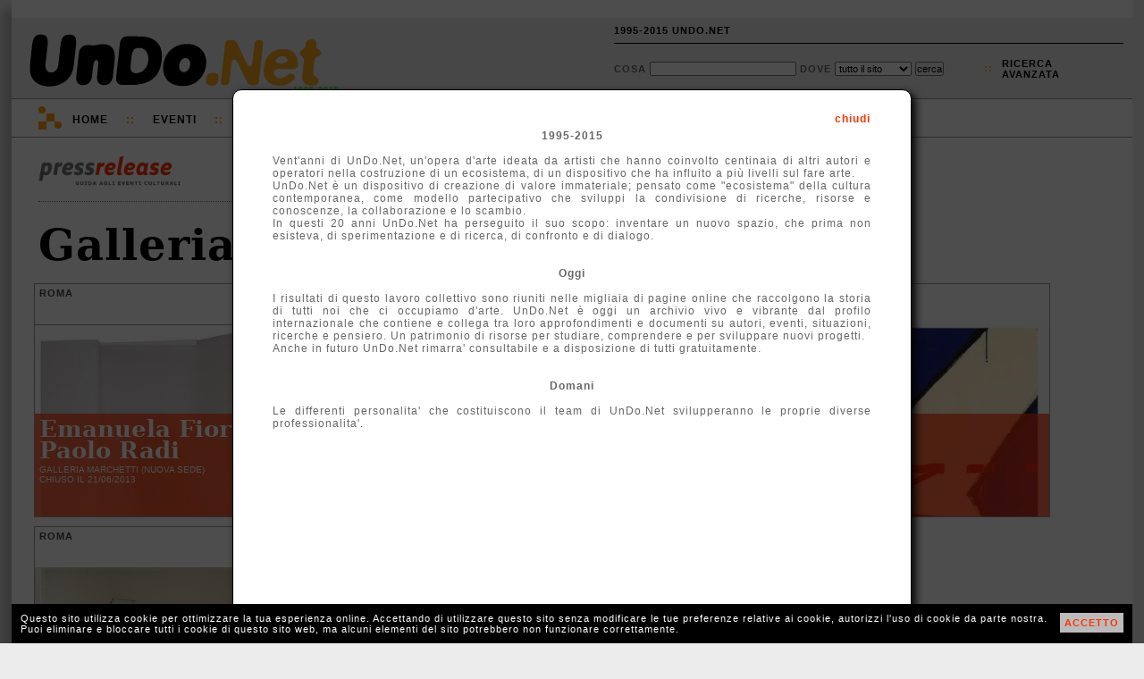

--- FILE ---
content_type: text/html; charset=UTF-8
request_url: http://1995-2015.undo.net/it/segnalatoda/Galleria+Marchetti
body_size: 2928
content:
<!DOCTYPE HTML PUBLIC "-//W3C//DTD HTML 4.01 Transitional//EN" "http://www.w3.org/TR/html4/loose.dtd">
<html lang="it">
<head>
<meta charset="utf-8">
<title></title>
<META NAME="Description" CONTENT="">
<link rel="alternate" type="application/rss+xml" title="UnDo.Net " href="http://www2.undo.net/feed/rss.php/novita/" />
<link rel="alternate" type="application/rss+xml" title="UnDo.Net eventi di oggi" href="http://www2.undo.net/feed/rss.php/today/" />
<link rel="alternate" type="application/rss+xml" title="UnDo.Net ultimi eventi" href="http://www2.undo.net/feed/rss.php" />
<link href="/it/style.css" rel="stylesheet" type="text/css" title="stile">
<script src="/it/undo.js" type="text/javascript"></script>
<script src="http://api.visual.paginegialle.it/tcolnew/mapsapi/pgMap2.js?id=abc" type="text/javascript"></script>
<script type="text/javascript"><!--//<![CDATA[
function lanciajspostcaricamento()
        {
		body_onload();
	document.getElementById('pushinterna').innerHTML='';
	}
//]]>--></script> 
<style type="text/css" media="print">
.leader, #pushinterna, #boxaccesso, #boxmotorediricerca, #navigator, #footer, #pressfondointerna, #presstoolinterna, #storico, #contlogo, #contbandx, #mapcommand, #gban { display:none }
#contlogostampa { display:block; }
#pressimginterna img { width:250px; }
#undo { border:0px; box-shadow:none; -moz-box-shadow:none; -webkit-box-shadow:none;margin:0px;}
</style>
</head>
<body onload="lanciajspostcaricamento()">
<div id="undo">

<div class="leader">
</div>



<div id="header" class="header"><div id="headercont">

<div id="contlogo">network per la cultura</div>
<div id="contlogostampa"><img src="/it/img/undonet.png"></div>
<div id="contbeta">1995-2015</div>

<div id="boxaccesso">
<ul>
<li><a href="javascript:void(0)" onclick="chiamafull('theend');$('#fullboxpersonalcontent').css('height','600px');">1995-2015 UNDO.NET</a></li>
<!-- non vi voglio piu' vedere!
<li>::</li>
<li><a href="javascript:void(0)" onclick="document.location='mailto:staff@undo.net';">CONTATTI</a></li>
-->
<li>&nbsp;</li>
</ul>
</div>

<div id="boxmotorediricerca">
<form method=get action="/it/search.php" id="motorediricerca">
<div style="float:left;margin-top:4px;">
Cosa <input type=text name=q style="width:160px"> 
Dove 
<select name=s>
<option value="">tutto il sito</option>
<option>eventi</option>
<option>articoli</option>
<option>video e audio</option>
</select>
<input type="submit" value="cerca">
</div>
<div id="ricercaavanzatapunti">::</div>
<div id="ricercaavanzata"><a href="javascript:void(0)" onclick="chiamafull('ricercaeventi')">ricerca<br>avanzata</a></div>
</form>
</div>

</div></div>

<div id="navigator" class="nav">
<div id="navigatorcont">
<div id="loghetto">
	<div class="circ1"></div>
	<div class="circ2"></div>
	<div class="quad1"></div>
	<div class="quad2"></div>

	<div class="racc1"></div>
	<div class="racc2"></div>
	<div class="racc3"></div>
</div>
<ul>
<li class="primo"><a href="/it/index.php?eventi=incorso">Home</a></li>
<li class="duep">::</li>
<li style="position:relative"><a href="javascript:void(0)" onclick="if(document.getElementById('combo3').style.display=='block') $('#combo3').slideUp('fast'); else if(document.getElementById('combo3').style.display=='none') $('#combo3').slideDown('fast');chiudi('combo4','combo2','combo1');">Eventi</a>
	<div id="combo3" class="combo" style="display:none">
	<ul>
	<!-- <li><a href="/it/?#ita">di oggi</a></li> -->
	<li><a href="/it/?eventi=incorso#ita">in corso</a></li>
	<!-- <li><a href="/it/?eventi=prossimamente#ita">a breve</a></li> -->
	<li><a href="/it/maps.php">mappe</a></li>
	</ul>
	</div>
<li class="duep">::</li>
<li style="position:relative"><a href="javascript:void(0)" onclick="if(document.getElementById('combo2').style.display=='block') $('#combo2').slideUp('fast'); else if(document.getElementById('combo2').style.display=='none') $('#combo2').slideDown('fast');chiudi('combo4','combo3','combo1'); ">TV</a>
	<div id="combo2" class="combo" style="display:none">
	<ul>
	<li>Video:</li>
	<li><a href="/it/videofocus">VideoFocus</a></li>
	<li><a href="/it/videopool">VideoPool</a></li>
	<li><a href="/it/duevideo">2video d'artista</a></li>
	<li><a href="http://arthub.undo.net/" target=_blank>Arthub</a></li>
	<li>Audio:</li>
	<li><a href="/it/voices">voices</a></li>
	</ul>
	</div>
</li>
<li class="duep">::</li>
<li><a href="/it/argomenti">Argomenti</a></li>
<li class="duep">::</li>
<li><a href="/it/magazines">Magazines</a></li>
<li class="duep">::</li>
<li style="position:relative"><a href="/it/pag.php?a=1287046174">Progetti</a>
</li>
</ul>
</div>
</div>


<div id="pushinterna" class="aside" >

</div>

<div style="position:relative;">
	<div id="pressinterna" style="margin-right:40px">
	<div style="float:left;width:63%">
	<div style="margin-left:10px;margin-bottom:10px">
	<div style="border-bottom:1px dotted #777;padding-bottom:16px;margin:20px 0px;width:100%"><a href="/it/#ita"><img src="img/pressrelease.png" width=160 border=0></a></div>
	<h1>Galleria Marchetti</h1>
	</div>
	</div><div style="font-family:Verdana,Arial,Helvetica;margin-left:0px;clear:both">	<script language="javascript">
	<!-- //
	var boxeventoita0=[];
	var posboxeventoita0=0;
	// -->
	</script>
	
	<div class="boxevento" id="boxeventoita0" >
	<div class="boxeventonavi">
	<div class="boxeventonavicont">
	 
	
	</div>
	<span class="boxeventotitolocitta">Roma</span>
	</div>
	
	<div class="boxeventocont" id="contboxeventoita0" >
	<div class="boxeventocontimg"><img src="/Pressrelease/foto/1369221078b.jpg" class="boxeventoimglarga" id="immg160508"></div>
		<div class="boxeventosfondotesto">
		</div>
		<div class="boxeventotesto">
			<div class="boxeventoconttesto">
			<a href="/it/evento/160508" class="boxeventoconttitolo" title="Opere scelte">Emanuela Fiorelli / Paolo Radi</a>
			<div class="boxeventocontspazio">Galleria Marchetti (nuova sede)			<br><span style="letter-spacing:0px"> chiuso il 21/06/2013</span>
			</div>

			</div>
		</div>
	</div>
	</div>
	<script language="javascript">
	<!-- //
	var boxeventoita0=[];
	var posboxeventoita0=0;
	// -->
	</script>
	
	<div class="boxevento" id="boxeventoita0" >
	<div class="boxeventonavi">
	<div class="boxeventonavicont">
	 
	
	</div>
	<span class="boxeventotitolocitta">Roma</span>
	</div>
	
	<div class="boxeventocont" id="contboxeventoita0" >
	<div class="boxeventocontimg"><img src="/Pressrelease/foto/1319996690b.jpg" class="boxeventoimgalta" style="top:-10px;"></div>
		<div class="boxeventosfondotesto">
		</div>
		<div class="boxeventotesto">
			<div class="boxeventoconttesto">
			<a href="/it/evento/128167" class="boxeventoconttitolo" title="Coroplastica dell'inquietudine">Giacinto Cerone</a>
			<div class="boxeventocontspazio">Galleria Marchetti (vecchia sede)			<br><span style="letter-spacing:0px"> chiuso il 02/12/2011</span>
			</div>

			</div>
		</div>
	</div>
	</div>
	<script language="javascript">
	<!-- //
	var boxeventoita0=[];
	var posboxeventoita0=0;
	// -->
	</script>
	
	<div class="boxevento" id="boxeventoita0" >
	<div class="boxeventonavi">
	<div class="boxeventonavicont">
	 
	
	</div>
	<span class="boxeventotitolocitta">Roma</span>
	</div>
	
	<div class="boxeventocont" id="contboxeventoita0" >
	<div class="boxeventocontimg"><img src="/Pressrelease/foto/1164028760b.jpg" class="boxeventoimgalta" style="top:-10px;"></div>
		<div class="boxeventosfondotesto">
		</div>
		<div class="boxeventotesto">
			<div class="boxeventoconttesto">
			<a href="/it/evento/45028" class="boxeventoconttitolo" title="Mostra personale">Gianfranco Notargiacomo</a>
			<div class="boxeventocontspazio">Galleria Marchetti (vecchia sede)			<br><span style="letter-spacing:0px"> chiuso il 01/01/2007</span>
			</div>

			</div>
		</div>
	</div>
	</div>
	<script language="javascript">
	<!-- //
	var boxeventoita0=[];
	var posboxeventoita0=0;
	// -->
	</script>
	
	<div class="boxevento" id="boxeventoita0" >
	<div class="boxeventonavi">
	<div class="boxeventonavicont">
	 
	
	</div>
	<span class="boxeventotitolocitta">Roma</span>
	</div>
	
	<div class="boxeventocont" id="contboxeventoita0" >
	<div class="boxeventocontimg"><img src="/Pressrelease/foto/1160471842b.jpg" class="boxeventoimgalta" style="top:-10px;"></div>
		<div class="boxeventosfondotesto">
		</div>
		<div class="boxeventotesto">
			<div class="boxeventoconttesto">
			<a href="/it/evento/43291" class="boxeventoconttitolo" title="Caosmo">Emanuela Fiorelli</a>
			<div class="boxeventocontspazio">Galleria Marchetti (vecchia sede)			<br><span style="letter-spacing:0px"> chiuso il 19/11/2006</span>
			</div>

			</div>
		</div>
	</div>
	</div>
	<script language="javascript">
	<!-- //
	var boxeventoita0=[];
	var posboxeventoita0=0;
	// -->
	</script>
	
	<div class="boxevento" id="boxeventoita0" >
	<div class="boxeventonavi">
	<div class="boxeventonavicont">
	 
	
	</div>
	<span class="boxeventotitolocitta">Roma</span>
	</div>
	
	<div class="boxeventocont" id="contboxeventoita0" >
	<div class="boxeventocontimg"><img src="/Pressrelease/foto/1142852118b.jpg" class="boxeventoimglarga" id="immg36585"></div>
		<div class="boxeventosfondotesto">
		</div>
		<div class="boxeventotesto">
			<div class="boxeventoconttesto">
			<a href="/it/evento/36585" class="boxeventoconttitolo" title="Mostra personale">Teodosio Magnoni</a>
			<div class="boxeventocontspazio">Galleria Marchetti (vecchia sede)			<br><span style="letter-spacing:0px"> chiuso il 28/04/2006</span>
			</div>

			</div>
		</div>
	</div>
	</div>
 </div>
	</div>
	<script language="javascript">
	function body_onload() {}
	</script>
	</div>
<div style="clear:both"></div>
<br>
<div style="clear:both"></div>
	<div style="clear:both"></div>
	<div id="footer" class="footer">
	<div id="footermap">
		<ul>
		<li>Eventi</li>
		<!-- <li><a href="/it/?#ita">di Oggi</a></li> -->
		<li><a href="/it/?eventi=incorso#ita">In corso</a></li>
		<!-- <li><a href="/it/?eventi=prossimamente#ita">A breve</a></li> -->
		<li><a href="/it/maps.php">mappe</a></li>
		</ul>
		<ul>
		<li>TV</li>
		<li><a href="/it/videofocus">VideoFocus</a></li>
		<li><a href="/it/videopool">VideoPool</a></li>
		<li><a href="/it/duevideo">2video</a></li>
		<li><a href="http://arthub.undo.net/" target=_blank>arthub</a></li>
		<li><a href="/it/voices">voices</a></li>
		<li><a href="/it/ilsuonodellarte">il suono dell'arte</a></li>
		</ul>
		<ul>
		<li>Articoli</li>
		<li><a href="/it/argomenti">argomenti</a></li>
		<li><a href="/it/magazines">magazines</a></li>
		</ul>
	</div>
	<div id="footercont">
	<div style="position:absolute;top:12px;right:2px;width:16px;height:16px;">
	<div style="position:relative;width:16px;height:16px;" title="Flip 1994-2012 R.I.P.">
	<div style="position:absolute;top:14px;left:0px;width:10px;height:2px;background:white"></div>
	<div style="position:absolute;top:12px;left:2px;width:6px;height:2px;background:white"></div>
	<div style="position:absolute;top:10px;left:4px;width:2px;height:2px;background:white"></div>
	<div style="position:absolute;top:6px;left:2px;width:6px;height:4px;background:white"></div>
	<div style="position:absolute;top:4px;left:2px;width:2px;height:4px;background:white"></div>
	<div style="position:absolute;top:4px;left:6px;width:2px;height:4px;background:white"></div>
	<div style="position:absolute;top:10px;left:10px;width:2px;height:4px;background:white"></div>
	<div style="position:absolute;top:8px;left:12px;width:2px;height:2px;background:white"></div>
	</div>
	</div>
	<div id="loghetto2" style="margin:0px 0px 0px 20px">
	        <div class="circ1"></div>
		<div class="circ2"></div>
		<div class="quad1"></div>
		<div class="quad2"></div>
		<div class="racc1"></div>
		<div class="racc2"></div>
		<div class="racc3"></div>
	</div>

<ul>
<li class="primo">UnDo<span class="giallo">.Net</span></li>
<li class="ultimo">Copyleft 1995-2015</li>
</ul>

</div></div>

<div id="cookiealert"><div id="cookiealertcont"></div></div>
</div>

<div id="fullpersonal" onclick="this.style.display='none';document.getElementById('fullboxpersonal').style.display='none';" style=" -moz-opacity:0.7; filter:alpha(opacity=70); opacity:0.7;">
</div>
<div id="fullboxpersonal">
<div id="fullboxpersonalcontent">

</div>
</div>


</body>
</html>
